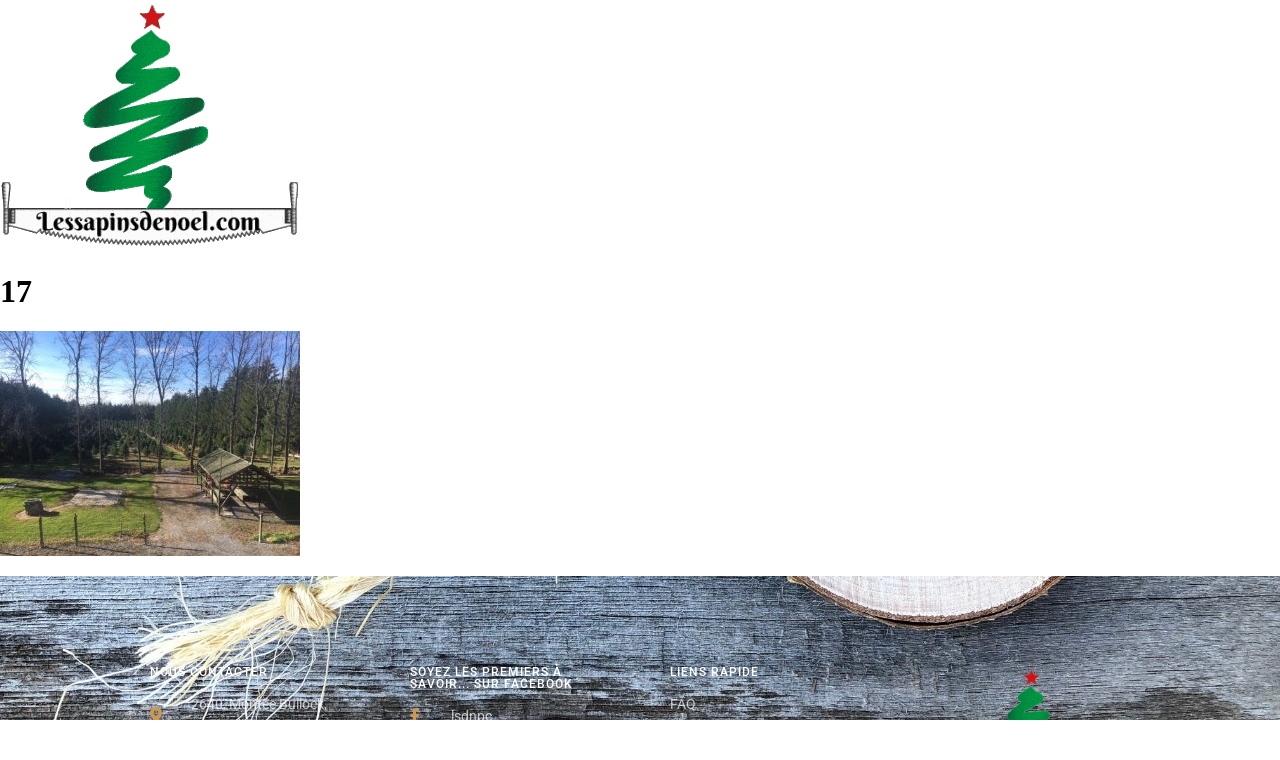

--- FILE ---
content_type: text/css
request_url: https://lessapinsdenoel.com/wp-content/uploads/elementor/css/post-677.css?ver=1763002302
body_size: 1080
content:
.elementor-677 .elementor-element.elementor-element-6d9bb696:not(.elementor-motion-effects-element-type-background), .elementor-677 .elementor-element.elementor-element-6d9bb696 > .elementor-motion-effects-container > .elementor-motion-effects-layer{background-image:url("https://lessapinsdenoel.com/wp-content/uploads/2019/11/rondelle-bouleau-2.jpg");background-position:center center;background-repeat:no-repeat;background-size:cover;}.elementor-677 .elementor-element.elementor-element-6d9bb696 > .elementor-background-overlay{background-color:#111416;opacity:0.97;transition:background 0.3s, border-radius 0.3s, opacity 0.3s;}.elementor-677 .elementor-element.elementor-element-6d9bb696 > .elementor-container{max-width:1040px;}.elementor-677 .elementor-element.elementor-element-6d9bb696{transition:background 0.3s, border 0.3s, border-radius 0.3s, box-shadow 0.3s;padding:60px 0px 60px 0px;}.elementor-677 .elementor-element.elementor-element-28131a3a > .elementor-widget-wrap > .elementor-widget:not(.elementor-widget__width-auto):not(.elementor-widget__width-initial):not(:last-child):not(.elementor-absolute){margin-bottom:16px;}.elementor-widget-heading .elementor-heading-title{font-family:var( --e-global-typography-primary-font-family ), Sans-serif;font-weight:var( --e-global-typography-primary-font-weight );color:var( --e-global-color-primary );}.elementor-677 .elementor-element.elementor-element-3d1310f6 > .elementor-widget-container{margin:0px 0px 0px 0px;}.elementor-677 .elementor-element.elementor-element-3d1310f6 .elementor-heading-title{font-family:"Roboto", Sans-serif;font-size:0.75rem;font-weight:500;text-transform:uppercase;letter-spacing:1px;color:#ffffff;}.elementor-widget-icon-list .elementor-icon-list-item:not(:last-child):after{border-color:var( --e-global-color-text );}.elementor-widget-icon-list .elementor-icon-list-icon i{color:var( --e-global-color-primary );}.elementor-widget-icon-list .elementor-icon-list-icon svg{fill:var( --e-global-color-primary );}.elementor-widget-icon-list .elementor-icon-list-item > .elementor-icon-list-text, .elementor-widget-icon-list .elementor-icon-list-item > a{font-family:var( --e-global-typography-text-font-family ), Sans-serif;font-weight:var( --e-global-typography-text-font-weight );}.elementor-widget-icon-list .elementor-icon-list-text{color:var( --e-global-color-secondary );}.elementor-677 .elementor-element.elementor-element-4512e2b0 .elementor-icon-list-items:not(.elementor-inline-items) .elementor-icon-list-item:not(:last-child){padding-block-end:calc(8px/2);}.elementor-677 .elementor-element.elementor-element-4512e2b0 .elementor-icon-list-items:not(.elementor-inline-items) .elementor-icon-list-item:not(:first-child){margin-block-start:calc(8px/2);}.elementor-677 .elementor-element.elementor-element-4512e2b0 .elementor-icon-list-items.elementor-inline-items .elementor-icon-list-item{margin-inline:calc(8px/2);}.elementor-677 .elementor-element.elementor-element-4512e2b0 .elementor-icon-list-items.elementor-inline-items{margin-inline:calc(-8px/2);}.elementor-677 .elementor-element.elementor-element-4512e2b0 .elementor-icon-list-items.elementor-inline-items .elementor-icon-list-item:after{inset-inline-end:calc(-8px/2);}.elementor-677 .elementor-element.elementor-element-4512e2b0 .elementor-icon-list-icon i{color:#cc9955;transition:color 0.3s;}.elementor-677 .elementor-element.elementor-element-4512e2b0 .elementor-icon-list-icon svg{fill:#cc9955;transition:fill 0.3s;}.elementor-677 .elementor-element.elementor-element-4512e2b0{--e-icon-list-icon-size:16px;--icon-vertical-offset:0px;}.elementor-677 .elementor-element.elementor-element-4512e2b0 .elementor-icon-list-icon{padding-inline-end:16px;}.elementor-677 .elementor-element.elementor-element-4512e2b0 .elementor-icon-list-item > .elementor-icon-list-text, .elementor-677 .elementor-element.elementor-element-4512e2b0 .elementor-icon-list-item > a{font-family:"Roboto", Sans-serif;font-size:0.875rem;line-height:1.5em;}.elementor-677 .elementor-element.elementor-element-4512e2b0 .elementor-icon-list-text{color:rgba(255,255,255,0.7);transition:color 0.3s;}.elementor-677 .elementor-element.elementor-element-7751f13a > .elementor-widget-wrap > .elementor-widget:not(.elementor-widget__width-auto):not(.elementor-widget__width-initial):not(:last-child):not(.elementor-absolute){margin-bottom:16px;}.elementor-677 .elementor-element.elementor-element-7751f13a > .elementor-element-populated, .elementor-677 .elementor-element.elementor-element-7751f13a > .elementor-element-populated > .elementor-background-overlay, .elementor-677 .elementor-element.elementor-element-7751f13a > .elementor-background-slideshow{border-radius:4px 4px 4px 4px;}.elementor-677 .elementor-element.elementor-element-7751f13a > .elementor-element-populated{box-shadow:0px 3px 12px 0px rgba(0,0,0,0.03);transition:background 0.3s, border 0.3s, border-radius 0.3s, box-shadow 0.3s;}.elementor-677 .elementor-element.elementor-element-7751f13a > .elementor-element-populated > .elementor-background-overlay{transition:background 0.3s, border-radius 0.3s, opacity 0.3s;}.elementor-677 .elementor-element.elementor-element-1c1e0f58 > .elementor-widget-container{margin:0px 0px 0px 0px;padding:0px 0px 0px 0px;}.elementor-677 .elementor-element.elementor-element-1c1e0f58 .elementor-heading-title{font-family:"Roboto", Sans-serif;font-size:0.75rem;font-weight:500;text-transform:uppercase;letter-spacing:1px;color:#ffffff;}.elementor-677 .elementor-element.elementor-element-33c6ac31 .elementor-icon-list-items:not(.elementor-inline-items) .elementor-icon-list-item:not(:last-child){padding-block-end:calc(8px/2);}.elementor-677 .elementor-element.elementor-element-33c6ac31 .elementor-icon-list-items:not(.elementor-inline-items) .elementor-icon-list-item:not(:first-child){margin-block-start:calc(8px/2);}.elementor-677 .elementor-element.elementor-element-33c6ac31 .elementor-icon-list-items.elementor-inline-items .elementor-icon-list-item{margin-inline:calc(8px/2);}.elementor-677 .elementor-element.elementor-element-33c6ac31 .elementor-icon-list-items.elementor-inline-items{margin-inline:calc(-8px/2);}.elementor-677 .elementor-element.elementor-element-33c6ac31 .elementor-icon-list-items.elementor-inline-items .elementor-icon-list-item:after{inset-inline-end:calc(-8px/2);}.elementor-677 .elementor-element.elementor-element-33c6ac31 .elementor-icon-list-icon i{color:#cc9955;transition:color 0.3s;}.elementor-677 .elementor-element.elementor-element-33c6ac31 .elementor-icon-list-icon svg{fill:#cc9955;transition:fill 0.3s;}.elementor-677 .elementor-element.elementor-element-33c6ac31{--e-icon-list-icon-size:16px;--icon-vertical-offset:0px;}.elementor-677 .elementor-element.elementor-element-33c6ac31 .elementor-icon-list-icon{padding-inline-end:16px;}.elementor-677 .elementor-element.elementor-element-33c6ac31 .elementor-icon-list-item > .elementor-icon-list-text, .elementor-677 .elementor-element.elementor-element-33c6ac31 .elementor-icon-list-item > a{font-family:"Roboto", Sans-serif;font-size:0.875rem;line-height:1.5em;}.elementor-677 .elementor-element.elementor-element-33c6ac31 .elementor-icon-list-text{color:rgba(255,255,255,0.7);transition:color 0.3s;}.elementor-677 .elementor-element.elementor-element-33c6ac31 .elementor-icon-list-item:hover .elementor-icon-list-text{color:#cc9955;}.elementor-677 .elementor-element.elementor-element-6cf4df37 > .elementor-widget-wrap > .elementor-widget:not(.elementor-widget__width-auto):not(.elementor-widget__width-initial):not(:last-child):not(.elementor-absolute){margin-bottom:16px;}.elementor-677 .elementor-element.elementor-element-6cf4df37 > .elementor-element-populated, .elementor-677 .elementor-element.elementor-element-6cf4df37 > .elementor-element-populated > .elementor-background-overlay, .elementor-677 .elementor-element.elementor-element-6cf4df37 > .elementor-background-slideshow{border-radius:4px 4px 4px 4px;}.elementor-677 .elementor-element.elementor-element-6cf4df37 > .elementor-element-populated{box-shadow:0px 3px 12px 0px rgba(0,0,0,0.03);transition:background 0.3s, border 0.3s, border-radius 0.3s, box-shadow 0.3s;}.elementor-677 .elementor-element.elementor-element-6cf4df37 > .elementor-element-populated > .elementor-background-overlay{transition:background 0.3s, border-radius 0.3s, opacity 0.3s;}.elementor-677 .elementor-element.elementor-element-2548d714 .elementor-heading-title{font-family:"Roboto", Sans-serif;font-size:0.75rem;font-weight:500;text-transform:uppercase;letter-spacing:1px;color:#ffffff;}.elementor-677 .elementor-element.elementor-element-20749457 .elementor-icon-list-items:not(.elementor-inline-items) .elementor-icon-list-item:not(:last-child){padding-block-end:calc(8px/2);}.elementor-677 .elementor-element.elementor-element-20749457 .elementor-icon-list-items:not(.elementor-inline-items) .elementor-icon-list-item:not(:first-child){margin-block-start:calc(8px/2);}.elementor-677 .elementor-element.elementor-element-20749457 .elementor-icon-list-items.elementor-inline-items .elementor-icon-list-item{margin-inline:calc(8px/2);}.elementor-677 .elementor-element.elementor-element-20749457 .elementor-icon-list-items.elementor-inline-items{margin-inline:calc(-8px/2);}.elementor-677 .elementor-element.elementor-element-20749457 .elementor-icon-list-items.elementor-inline-items .elementor-icon-list-item:after{inset-inline-end:calc(-8px/2);}.elementor-677 .elementor-element.elementor-element-20749457 .elementor-icon-list-icon i{color:#cc9955;transition:color 0.3s;}.elementor-677 .elementor-element.elementor-element-20749457 .elementor-icon-list-icon svg{fill:#cc9955;transition:fill 0.3s;}.elementor-677 .elementor-element.elementor-element-20749457{--e-icon-list-icon-size:16px;--icon-vertical-offset:0px;}.elementor-677 .elementor-element.elementor-element-20749457 .elementor-icon-list-icon{padding-inline-end:0px;}.elementor-677 .elementor-element.elementor-element-20749457 .elementor-icon-list-item > .elementor-icon-list-text, .elementor-677 .elementor-element.elementor-element-20749457 .elementor-icon-list-item > a{font-family:"Roboto", Sans-serif;font-size:0.875rem;line-height:1.5em;}.elementor-677 .elementor-element.elementor-element-20749457 .elementor-icon-list-text{color:rgba(255,255,255,0.7);transition:color 0.3s;}.elementor-677 .elementor-element.elementor-element-20749457 .elementor-icon-list-item:hover .elementor-icon-list-text{color:#cc9955;}.elementor-677 .elementor-element.elementor-element-a52524c > .elementor-widget-wrap > .elementor-widget:not(.elementor-widget__width-auto):not(.elementor-widget__width-initial):not(:last-child):not(.elementor-absolute){margin-bottom:16px;}.elementor-677 .elementor-element.elementor-element-a52524c > .elementor-element-populated, .elementor-677 .elementor-element.elementor-element-a52524c > .elementor-element-populated > .elementor-background-overlay, .elementor-677 .elementor-element.elementor-element-a52524c > .elementor-background-slideshow{border-radius:4px 4px 4px 4px;}.elementor-677 .elementor-element.elementor-element-a52524c > .elementor-element-populated{box-shadow:0px 3px 12px 0px rgba(0,0,0,0.03);transition:background 0.3s, border 0.3s, border-radius 0.3s, box-shadow 0.3s;}.elementor-677 .elementor-element.elementor-element-a52524c > .elementor-element-populated > .elementor-background-overlay{transition:background 0.3s, border-radius 0.3s, opacity 0.3s;}.elementor-widget-image .widget-image-caption{color:var( --e-global-color-text );font-family:var( --e-global-typography-text-font-family ), Sans-serif;font-weight:var( --e-global-typography-text-font-weight );}.elementor-677 .elementor-element.elementor-element-4bdfeaa img{width:100%;}.elementor-677 .elementor-element.elementor-element-696385c:not(.elementor-motion-effects-element-type-background), .elementor-677 .elementor-element.elementor-element-696385c > .elementor-motion-effects-container > .elementor-motion-effects-layer{background-color:#000000;}.elementor-677 .elementor-element.elementor-element-696385c{transition:background 0.3s, border 0.3s, border-radius 0.3s, box-shadow 0.3s;}.elementor-677 .elementor-element.elementor-element-696385c > .elementor-background-overlay{transition:background 0.3s, border-radius 0.3s, opacity 0.3s;}.elementor-677 .elementor-element.elementor-element-29129235 .elementor-heading-title{font-size:14px;font-weight:300;line-height:1.5em;color:rgba(255,255,255,0.97);}.elementor-677 .elementor-element.elementor-element-644fe2b{text-align:right;}.elementor-677 .elementor-element.elementor-element-644fe2b img{width:40%;}.elementor-theme-builder-content-area{height:400px;}.elementor-location-header:before, .elementor-location-footer:before{content:"";display:table;clear:both;}@media(max-width:1024px) and (min-width:768px){.elementor-677 .elementor-element.elementor-element-28131a3a{width:30%;}.elementor-677 .elementor-element.elementor-element-7751f13a{width:22%;}.elementor-677 .elementor-element.elementor-element-6cf4df37{width:18%;}.elementor-677 .elementor-element.elementor-element-a52524c{width:30%;}}@media(min-width:1025px){.elementor-677 .elementor-element.elementor-element-6d9bb696:not(.elementor-motion-effects-element-type-background), .elementor-677 .elementor-element.elementor-element-6d9bb696 > .elementor-motion-effects-container > .elementor-motion-effects-layer{background-attachment:fixed;}}@media(max-width:767px){.elementor-677 .elementor-element.elementor-element-6d9bb696{padding:40px 0px 40px 0px;}.elementor-677 .elementor-element.elementor-element-28131a3a{width:100%;}.elementor-677 .elementor-element.elementor-element-3d1310f6{text-align:left;}.elementor-677 .elementor-element.elementor-element-7751f13a{width:60%;}.elementor-677 .elementor-element.elementor-element-6cf4df37{width:40%;}.elementor-677 .elementor-element.elementor-element-a52524c > .elementor-element-populated{padding:2em 2em 2em 2em;}}

--- FILE ---
content_type: text/plain
request_url: https://www.google-analytics.com/j/collect?v=1&_v=j102&a=2089225969&t=pageview&_s=1&dl=https%3A%2F%2Flessapinsdenoel.com%2F17-3-2%2F&ul=en-us%40posix&dt=17%20%E2%80%93%20Les%20Sapins%20de%20noel%20.com&sr=1280x720&vp=1280x720&_u=YEBAAEABAAAAACAAI~&jid=1515109084&gjid=1961147811&cid=1150970440.1769222957&tid=UA-127816070-1&_gid=1088434180.1769222957&_r=1&_slc=1&gtm=45He61m0n81MCJSCK3v810216105za200zd810216105&gcd=13l3l3l3l1l1&dma=0&tag_exp=103116026~103200004~104527907~104528500~104684208~104684211~105391253~115495940~115938466~115938468~116185181~116185182~116682876~117041587~117099529~117223560&z=32942449
body_size: -452
content:
2,cG-ZWYVKBQBJP